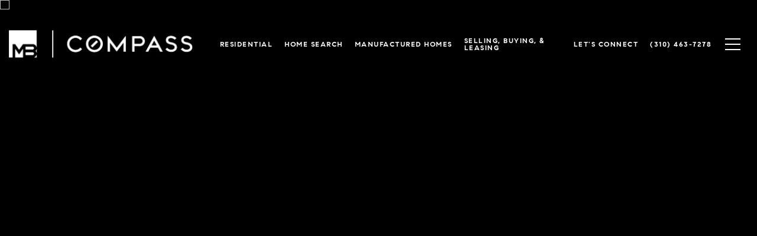

--- FILE ---
content_type: text/html
request_url: https://michellebolotin.com/modals.html
body_size: 8383
content:
    <style>
        #modal-b8b22572-dfd6-441f-a030-e261cbefa7c0 .modal-content .custom-form.redesign{background:#FFF;}#modal-b8b22572-dfd6-441f-a030-e261cbefa7c0 .modal-content .custom-form.redesign .lp-btn{text-transform:uppercase;font-weight:700;}@media (max-width: 1200px){#modal-b8b22572-dfd6-441f-a030-e261cbefa7c0 button.close{-webkit-filter:invert(1);filter:invert(1);}}@media (max-width: 767px){#modal-b8b22572-dfd6-441f-a030-e261cbefa7c0 .modal-content .custom-form .lp-h2{padding-top:60px!important;}}#modal-b8b22572-dfd6-441f-a030-e261cbefa7c0.modal.is-background-color-light>button.close{padding:5px;}#modal-b8b22572-dfd6-441f-a030-e261cbefa7c0.modal.is-background-color-light>button.close:before{content:'';width:100%;display:block;padding-bottom:100%;-webkit-clip-path:polygon(8% 0, 50% 42%, 92% 0, 100% 8%, 58% 50%, 100% 92%, 92% 100%, 50% 58%, 8% 100%, 0 92%, 42% 50%, 0 8%);clip-path:polygon(8% 0, 50% 42%, 92% 0, 100% 8%, 58% 50%, 100% 92%, 92% 100%, 50% 58%, 8% 100%, 0 92%, 42% 50%, 0 8%);background-color:#000;-webkit-transition:all .3s ease;transition:all .3s ease;}#modal-b8b22572-dfd6-441f-a030-e261cbefa7c0.modal.is-background-color-light>button.close:hover:before{-webkit-transform:scale(1.2);-moz-transform:scale(1.2);-ms-transform:scale(1.2);transform:scale(1.2);}#modal-b8b22572-dfd6-441f-a030-e261cbefa7c0.modal.is-background-color-light>button.close>img,#modal-b8b22572-dfd6-441f-a030-e261cbefa7c0.modal.is-background-color-light>button.close .lp-close-icon{display:none;}#modal-b8b22572-dfd6-441f-a030-e261cbefa7c0 .elem-row{display:-webkit-box;display:-webkit-flex;display:-ms-flexbox;display:flex;-webkit-box-flex-wrap:wrap;-webkit-flex-wrap:wrap;-ms-flex-wrap:wrap;flex-wrap:wrap;margin-left:-16px;margin-right:-16px;-webkit-box-flex-wrap:nowrap;-webkit-flex-wrap:nowrap;-ms-flex-wrap:nowrap;flex-wrap:nowrap;}@media (max-width: 767px){#modal-b8b22572-dfd6-441f-a030-e261cbefa7c0 .elem-row{-webkit-box-flex-wrap:wrap;-webkit-flex-wrap:wrap;-ms-flex-wrap:wrap;flex-wrap:wrap;}}#modal-b8b22572-dfd6-441f-a030-e261cbefa7c0 .elem-col{min-height:1px;padding-left:16px;padding-right:16px;}@media (max-width: 767px){#modal-b8b22572-dfd6-441f-a030-e261cbefa7c0 .elem-col{-webkit-flex-basis:100%;-ms-flex-preferred-size:100%;flex-basis:100%;max-width:unset;}}#modal-b8b22572-dfd6-441f-a030-e261cbefa7c0 .form-row{display:-webkit-box;display:-webkit-flex;display:-ms-flexbox;display:flex;-webkit-box-flex-wrap:wrap;-webkit-flex-wrap:wrap;-ms-flex-wrap:wrap;flex-wrap:wrap;-webkit-align-items:flex-start;-webkit-box-align:flex-start;-ms-flex-align:flex-start;align-items:flex-start;margin-left:-16px;margin-right:-16px;}#modal-b8b22572-dfd6-441f-a030-e261cbefa7c0 .form-col{padding-left:16px;padding-right:16px;-webkit-flex:1 1 400px;-ms-flex:1 1 400px;flex:1 1 400px;}#modal-b8b22572-dfd6-441f-a030-e261cbefa7c0 .form-col:last-child .custom-form__group{margin-bottom:20px;}@media (min-width: 768px){#modal-b8b22572-dfd6-441f-a030-e261cbefa7c0 .form-col:last-child .custom-form__group{margin-bottom:30px;}}#modal-b8b22572-dfd6-441f-a030-e261cbefa7c0 .lp-label{text-transform:none;}#modal-b8b22572-dfd6-441f-a030-e261cbefa7c0 .lp-label.field-required:after{content:' *';}#modal-b8b22572-dfd6-441f-a030-e261cbefa7c0 .custom-form{padding-top:80px;padding-bottom:80px;}@media (max-width: 767px){#modal-b8b22572-dfd6-441f-a030-e261cbefa7c0 .custom-form{padding-top:50px;padding-bottom:50px;}}#modal-b8b22572-dfd6-441f-a030-e261cbefa7c0 .custom-form__img-col{margin-bottom:30px;}@media (min-width: 768px){#modal-b8b22572-dfd6-441f-a030-e261cbefa7c0 .custom-form__img-col{margin-bottom:0;-webkit-flex:0 0 50%;-ms-flex:0 0 50%;flex:0 0 50%;max-width:50%;}}@media (min-width: 768px){#modal-b8b22572-dfd6-441f-a030-e261cbefa7c0 .custom-form__form-col{-webkit-flex:1 1 auto;-ms-flex:1 1 auto;flex:1 1 auto;}}@media (min-width: 992px){#modal-b8b22572-dfd6-441f-a030-e261cbefa7c0 .custom-form__form-col{-webkit-flex:1 1 auto;-ms-flex:1 1 auto;flex:1 1 auto;}}#modal-b8b22572-dfd6-441f-a030-e261cbefa7c0 .custom-form__header{max-width:600px;margin-left:auto;margin-right:auto;margin-bottom:50px;text-align:center;}@media (max-width: 767px){#modal-b8b22572-dfd6-441f-a030-e261cbefa7c0 .custom-form__header{margin-bottom:30px;}}#modal-b8b22572-dfd6-441f-a030-e261cbefa7c0 .custom-form__heading{margin-bottom:24px;}@media (max-width: 767px){#modal-b8b22572-dfd6-441f-a030-e261cbefa7c0 .custom-form__heading{margin-bottom:13px;}}#modal-b8b22572-dfd6-441f-a030-e261cbefa7c0 .custom-form__description{margin-bottom:0;}#modal-b8b22572-dfd6-441f-a030-e261cbefa7c0 .custom-form__img-block{width:100%;height:430px;background:currentColor center/cover no-repeat;}#modal-b8b22572-dfd6-441f-a030-e261cbefa7c0 .custom-form__img-block img{height:100%;width:100%;object-fit:cover;}#modal-b8b22572-dfd6-441f-a030-e261cbefa7c0 .custom-form__download-form{width:100%;margin-bottom:0;}@media (min-width: 992px){#modal-b8b22572-dfd6-441f-a030-e261cbefa7c0 .custom-form__download-form{height:100%;display:-webkit-box;display:-webkit-flex;display:-ms-flexbox;display:flex;-webkit-flex-direction:column;-ms-flex-direction:column;flex-direction:column;-webkit-box-pack:start;-ms-flex-pack:start;-webkit-justify-content:flex-start;justify-content:flex-start;}}@media (min-width: 768px){#modal-b8b22572-dfd6-441f-a030-e261cbefa7c0 .custom-form__footer{display:-webkit-box;display:-webkit-flex;display:-ms-flexbox;display:flex;-webkit-align-items:center;-webkit-box-align:center;-ms-flex-align:center;align-items:center;}}#modal-b8b22572-dfd6-441f-a030-e261cbefa7c0 .custom-form__container{max-width:1160px;margin-left:auto;margin-right:auto;}#modal-b8b22572-dfd6-441f-a030-e261cbefa7c0 .form-field-descr{opacity:0.5;margin-top:8px;font-size:82%;}#modal-b8b22572-dfd6-441f-a030-e261cbefa7c0 .lp-btn-icons{width:0;-webkit-transition:width .3s ease;transition:width .3s ease;display:inline-block;float:left;line-height:inherit;overflow:visible;position:relative;}#modal-b8b22572-dfd6-441f-a030-e261cbefa7c0 .lp-btn-icons:before{content:'';display:inline-block;width:0px;height:1em;vertical-align:middle;}#modal-b8b22572-dfd6-441f-a030-e261cbefa7c0 .lp-btn-icons .lp-btn-icon-loading{position:absolute;display:block;width:0;height:17px;opacity:0;top:50%;left:0;-webkit-transform:translateY(-50%);-moz-transform:translateY(-50%);-ms-transform:translateY(-50%);transform:translateY(-50%);-webkit-transition:width .3s ease,opacity .3s ease;transition:width .3s ease,opacity .3s ease;overflow:hidden;}#modal-b8b22572-dfd6-441f-a030-e261cbefa7c0 .lp-btn-icons .lp-btn-icon-loading:before{content:none;display:block;background-color:currentColor;width:17px;height:17px;-webkit-clip-path:path('M8.5 0A 8.5 8.5 0 1 1 1.89 3.15L 4.23 5.04A 5.5 5.5 0 1 0 8.5 3Z');clip-path:path('M8.5 0A 8.5 8.5 0 1 1 1.89 3.15L 4.23 5.04A 5.5 5.5 0 1 0 8.5 3Z');-webkit-animation:i-spin 2s linear infinite;animation:i-spin 2s linear infinite;}#modal-b8b22572-dfd6-441f-a030-e261cbefa7c0 .lp-btn-icons .lp-btn-icon-success{position:absolute;display:block;width:0;height:17px;opacity:0;top:50%;left:0;-webkit-transform:translateY(-50%) scale(1.02);-moz-transform:translateY(-50%) scale(1.02);-ms-transform:translateY(-50%) scale(1.02);transform:translateY(-50%) scale(1.02);-webkit-transition:width .3s ease,opacity .3s ease;transition:width .3s ease,opacity .3s ease;background-color:currentColor;-webkit-clip-path:path('M0 8.5 A 8.5 8.5 0 0 1 17 8.5 A 8.5 8.5 0 0 1 0 8.5 H 1.2 A 7.3 7.3 0 1 0 15.8 8.5 A 7.3 7.3 0 1 0 1.2 8.5 H0 m5.201-.344L7.4 10.35l4.436-4.45c.311-.202.58-.191.807.033.227.225.25.488.072.788L7.85 11.59c-.14.141-.291.212-.451.212-.16 0-.31-.061-.45-.183L4.338 8.99c-.192-.311-.172-.58.06-.806.231-.226.5-.235.803-.027');clip-path:path('M0 8.5 A 8.5 8.5 0 0 1 17 8.5 A 8.5 8.5 0 0 1 0 8.5 H 1.2 A 7.3 7.3 0 1 0 15.8 8.5 A 7.3 7.3 0 1 0 1.2 8.5 H0 m5.201-.344L7.4 10.35l4.436-4.45c.311-.202.58-.191.807.033.227.225.25.488.072.788L7.85 11.59c-.14.141-.291.212-.451.212-.16 0-.31-.061-.45-.183L4.338 8.99c-.192-.311-.172-.58.06-.806.231-.226.5-.235.803-.027');}#modal-b8b22572-dfd6-441f-a030-e261cbefa7c0 .loading input,#modal-b8b22572-dfd6-441f-a030-e261cbefa7c0 .success input,#modal-b8b22572-dfd6-441f-a030-e261cbefa7c0 .loading select,#modal-b8b22572-dfd6-441f-a030-e261cbefa7c0 .success select,#modal-b8b22572-dfd6-441f-a030-e261cbefa7c0 .loading button,#modal-b8b22572-dfd6-441f-a030-e261cbefa7c0 .success button{pointer-events:none;}#modal-b8b22572-dfd6-441f-a030-e261cbefa7c0 .loading .lp-btn-icons,#modal-b8b22572-dfd6-441f-a030-e261cbefa7c0 .success .lp-btn-icons{width:27px;}#modal-b8b22572-dfd6-441f-a030-e261cbefa7c0 .loading .lp-btn-icons .lp-btn-icon-loading,#modal-b8b22572-dfd6-441f-a030-e261cbefa7c0 .success .lp-btn-icons .lp-btn-icon-loading{width:17px;}#modal-b8b22572-dfd6-441f-a030-e261cbefa7c0 .loading .lp-btn-icons .lp-btn-icon-success,#modal-b8b22572-dfd6-441f-a030-e261cbefa7c0 .success .lp-btn-icons .lp-btn-icon-success{width:17px;}#modal-b8b22572-dfd6-441f-a030-e261cbefa7c0 .loading .lp-btn-icons .lp-btn-icon-loading{opacity:1;}#modal-b8b22572-dfd6-441f-a030-e261cbefa7c0 .loading .lp-btn-icons .lp-btn-icon-loading:before{content:'';}#modal-b8b22572-dfd6-441f-a030-e261cbefa7c0 .success .lp-btn-icons .lp-btn-icon-success{opacity:1;}#modal-b8b22572-dfd6-441f-a030-e261cbefa7c0 .js-backup-email{display:none;}#modal-b8b22572-dfd6-441f-a030-e261cbefa7c0 .lp-h-pot{height:0;overflow:hidden;visibility:hidden;position:absolute;}#modal-b8b22572-dfd6-441f-a030-e261cbefa7c0 .visually-hidden{position:absolute;overflow:hidden;clip:rect(0 0 0 0);width:1px;height:1px;margin:-1px;padding:0;border:0;}#modal-b8b22572-dfd6-441f-a030-e261cbefa7c0 .uf-cus-sel-content{max-height:210px;overflow-y:auto;}#modal-b8b22572-dfd6-441f-a030-e261cbefa7c0 .lp-input-group .uf-cus-sel-toggle{width:100%;}#modal-b8b22572-dfd6-441f-a030-e261cbefa7c0 .uf-cus-sel{position:relative;width:100%;--optionHoverColor:hsl(var(--bgColor_H), calc(var(--bgColor_S) + 6% * var(--bgColor_darkenDir)), calc(var(--bgColor_L) + 14% * var(--bgColor_darkenDir)));}#modal-b8b22572-dfd6-441f-a030-e261cbefa7c0 .uf-cus-sel-toggle{position:relative;display:block;width:100%;font-family:inherit;text-align:left;text-transform:none;cursor:pointer;white-space:nowrap;overflow:hidden;text-overflow:ellipsis;-webkit-transition:all .25s;transition:all .25s;}#modal-b8b22572-dfd6-441f-a030-e261cbefa7c0 .uf-cus-sel-toggle.is-placeholder{color:#999;}#modal-b8b22572-dfd6-441f-a030-e261cbefa7c0 .uf-cus-sel-toggle:after{box-sizing:border-box;content:"";position:absolute;right:20px;top:50%;margin-top:0;height:10px;width:10px;border-top:2px solid currentColor;border-left:2px solid currentColor;-webkit-transform:rotateZ(-135deg) translateY(10px);-moz-transform:rotateZ(-135deg) translateY(10px);-ms-transform:rotateZ(-135deg) translateY(10px);transform:rotateZ(-135deg) translateY(10px);-webkit-transition:all .2s;transition:all .2s;}@media (min-width: 992px){#modal-b8b22572-dfd6-441f-a030-e261cbefa7c0 .uf-cus-sel-toggle:after{right:25px;}}.uf-cus-sel.open #modal-b8b22572-dfd6-441f-a030-e261cbefa7c0 .uf-cus-sel-toggle:after{-webkit-transform:rotate(45deg);-moz-transform:rotate(45deg);-ms-transform:rotate(45deg);transform:rotate(45deg);}#modal-b8b22572-dfd6-441f-a030-e261cbefa7c0 .uf-cus-sel-menu{display:none;position:absolute;width:calc(100% + var(--uf-border-left, 0px) + var(--uf-border-right, 0px));top:100%;left:calc(0px - var(--uf-border-left, 0px));z-index:1;}@media (max-width: 768px){#modal-b8b22572-dfd6-441f-a030-e261cbefa7c0 .uf-cus-sel-menu{position:relative;top:auto;}}#modal-b8b22572-dfd6-441f-a030-e261cbefa7c0 .uf-cus-sel-content{width:100%;background-color:var(--bgColor, #000);border:1px solid #979797;border-top:none;}#modal-b8b22572-dfd6-441f-a030-e261cbefa7c0 .uf-cus-sel-item{display:block;width:100%;padding:11px 24px;border:solid 1px transparent;background:transparent;border-radius:0;color:inherit;font-family:inherit;font-size:inherit;line-height:24px;text-align:left;text-transform:none;-webkit-transition:all .25s;transition:all .25s;white-space:nowrap;overflow:hidden;text-overflow:ellipsis;cursor:pointer;}#modal-b8b22572-dfd6-441f-a030-e261cbefa7c0 .uf-cus-sel-item:focus,#modal-b8b22572-dfd6-441f-a030-e261cbefa7c0 .uf-cus-sel-item:hover{background-color:var(--optionHoverColor, #262222);}#modal-b8b22572-dfd6-441f-a030-e261cbefa7c0 .uf-cus-sel-item.is-selected{font-weight:700;}#modal-b8b22572-dfd6-441f-a030-e261cbefa7c0 .uf-cus-sel-item.is-disabled,#modal-b8b22572-dfd6-441f-a030-e261cbefa7c0 .uf-cus-sel-item:disabled{display:none;}#modal-b8b22572-dfd6-441f-a030-e261cbefa7c0 .lp-text--subtitle{margin-left:auto;margin-right:auto;}#modal-b8b22572-dfd6-441f-a030-e261cbefa7c0 .lp-input::-webkit-input-placeholder{text-transform:none;}#modal-b8b22572-dfd6-441f-a030-e261cbefa7c0 .lp-input::-moz-placeholder{text-transform:none;}#modal-b8b22572-dfd6-441f-a030-e261cbefa7c0 .lp-input:-ms-input-placeholder{text-transform:none;}#modal-b8b22572-dfd6-441f-a030-e261cbefa7c0 .lp-input::placeholder{text-transform:none;}
    </style>
    <script type="text/javascript">
        window.luxuryPresence._modalIncludes = {"modals":[{"modalId":"b8b22572-dfd6-441f-a030-e261cbefa7c0","websiteId":"95c23380-48fe-4e9c-8fe5-deed77326b12","templateId":null,"elementId":"ee03b9c1-ce78-4c15-86a1-10124375dc59","name":"Home Newsletter","displayOrder":0,"formValues":{"title":"Home Newsletter","fields":[{"type":"Name","label":"Full Name","required":true},{"type":"Email","label":"Email","required":true},{"type":"Phone","label":"Phone"},{"type":"Message","label":"Message","required":true}],"description":"","imageUpload":"https://media-production.lp-cdn.com/media/1129e08a-710a-4738-b5f8-1a6e7b410f6c","redirectUrl":"","submitBtnStyle":"button-style-1"},"customHtmlMarkdown":null,"customCss":"/* Modal pop up theme, WB Leandro rev */\r\n.modal-content .custom-form.redesign {\r\n    background: #FFF;\r\n}\r\n.modal-content .custom-form.redesign .lp-btn {\r\n    text-transform: uppercase;\r\n    font-weight: 700;\r\n}\r\n@media (max-width: 1200px){\r\n    button.close{\r\n        filter: invert(1)\r\n    }\r\n}\r\n@media (max-width: 767px){\r\n    .modal-content .custom-form .lp-h2 {\r\n        padding-top: 60px!important;\r\n    }\r\n}\r\n/* END */","sourceResource":null,"sourceVariables":{},"pageSpecific":false,"trigger":null,"backgroundColor":"rgba(0,0,0,.92)","colorSettings":null,"timerDelay":0,"lastUpdatingUserId":"862df6dc-25f7-410c-8e3b-3983657ec2f8","lastUpdateHash":"ebb3b29e-d48f-5d83-9508-bf10ff38d65a","createdAt":"2022-05-09T22:21:47.265Z","updatedAt":"2025-01-03T21:40:20.525Z","mediaMap":{},"created_at":"2022-05-09T22:21:47.265Z","updated_at":"2025-01-03T21:40:20.525Z","deleted_at":null,"pages":[]}]};

        const {loadJs, loadCss, jsLibsMap} = window.luxuryPresence.libs;

        const enabledLibsMap = {
            enableParollerJs: 'paroller',
            enableIonRangeSlider: 'ionRangeSlider',
            enableSplide: 'splide',
            enableWowJs: 'wow',
            enableJquery: 'jquery',
            enableSlickJs: 'slick',
        };
        const requiredLibs = [];
                requiredLibs.push(enabledLibsMap['enableWowJs']);
                requiredLibs.push(enabledLibsMap['enableSlickJs']);
                requiredLibs.push(enabledLibsMap['enableParollerJs']);
                requiredLibs.push(enabledLibsMap['enableIonRangeSlider']);
                requiredLibs.push(enabledLibsMap['enableJquery']);
                requiredLibs.push(enabledLibsMap['enableSplide']);

        const loadScriptAsync = (url) => {
            return new Promise((resolve, reject) => {
                loadJs(url, resolve);
            });
        };

        const loadDependencies = async (libs) => {
            for (const lib of libs) {
                const libConfig = jsLibsMap[lib];
                if (libConfig && !libConfig.isLoaded) {

                    if (libConfig.requires) {
                        await loadDependencies(libConfig.requires);
                    }

                    await loadScriptAsync(libConfig.jsSrc);
                    if (libConfig.cssSrc) {
                        loadCss(libConfig.cssSrc);
                    }

                    libConfig.isLoaded = true;
                }
            }
        };


        const initializeModalScripts = () => {
                try {
(function init(sectionDomId) {
  const $section = $('#' + sectionDomId);
  const $form = $section.find('.custom-form__download-form');
  const redirectLink = $section.find('.js-redirect-link');
  function redirectPage(link) {
    if (link.length) {
      const rawHref = link.attr('href');
      link.attr('href', setHttp(rawHref));
      link[0].click();
    }
  }
  function setHttp(link) {
    if (link.search(/^http[s]?\:\/\/|\//) == -1) {
      link = 'https://' + link;
    }
    return link;
  }
  $form.on('reset', function () {
    redirectPage(redirectLink);
  });
  var backupEmailField = $section.find('.js-backup-email');
  if (backupEmailField) {
    var dynEmailField = $section.find('input.js-form-element[name="email"]:not(.js-backup-field)');
    if (dynEmailField.length === 0) {
      backupEmailField.removeClass('js-backup-email');
    } else {
      backupEmailField.remove();
    }
  }
  var $allElements = $section.find('.js-form-element');
  const putAllInMessage = false;
  var hasCustomFields = false;
  const standardFields = {
    'name': true,
    'email': true,
    'phone': true,
    'message': true,
    'interest': true
  };
  const busyFormNames = {
    'address': true,
    'city': true,
    'state': true,
    'postalCode': true,
    'mlsId': true,
    'sourceUrl': true
  };
  $allElements.each(function () {
    var $el = $(this);
    var name = this.hasAttribute('data-name') ? $el.attr('data-name') : $el.attr('name');
    if (!name) {
      return;
    }
    if (!standardFields[name]) {
      hasCustomFields = true;
    }
    let newName = /[^a-z\d-_]/.test(name) ? name.trim().toLowerCase().replace(/[^a-z\d-_]/g, '-') : name;
    if (!/^[a-z]/.test(newName)) {
      newName = 'fld-' + newName;
    }
    if (busyFormNames[newName]) {
      let idx = 1;
      while (busyFormNames[`${newName}-${idx}`] && idx < 100) {
        idx++;
      }
      newName = `${newName}-${idx}`;
    }
    busyFormNames[newName] = $el;
    if (name !== newName) {
      $el.attr('name', newName);
    }
  });
  let $customFields = [];
  if (putAllInMessage && hasCustomFields) {
    $allElements.each(function () {
      var name = this.getAttribute('name');
      if (name && (!standardFields[name] || name === 'message' && !$(this).hasClass('js-composed-message'))) {
        this.setAttribute('data-name', name);
        this.removeAttribute('name');
      }
      if (this.hasAttribute('data-name')) {
        $customFields.push($(this));
      }
    });
    if (!$form[0].elements['message']) {
      $('<input type="hidden" name="message" class="js-composed-message" value="">').appendTo($form);
    }
  }
  $selects = $section.find('select.js-select');
  let selectsInitialized = false;
  function initializeSelects() {
    if (selectsInitialized) {
      return;
    }
    selectsInitialized = true;
    $selects.each(function () {
      if (this.id) {
        $label = $section.find('[for="' + this.id + '"]');
        if ($label.length) {
          var rect = $label[0].getBoundingClientRect();
          if (rect && rect.width < 30) {
            var firstOption = $(this).find('option').first();
            firstOption.attr('label', firstOption.data('label'));
          }
        }
        $gr = $(this).closest('.lp-input-group');
        var b = $gr.css('border-left-width');
        if (b && b !== '0px') {
          $gr[0].style.setProperty('--uf-border-left', b);
        }
        b = $gr.css('border-right-width');
        if (b && b !== '0px') {
          $gr[0].style.setProperty('--uf-border-right', b);
        }
      }
    });
    var csPrefix = 'uf-cus-sel';
    function convertSelectToDropdown(selectItem) {
      const $selectItem = $(selectItem);
      const selectId = $selectItem.attr('id');
      const id = $selectItem.attr('id') + '-custom-select';
      let $dropdown = $selectItem.next();
      let initialized = true;
      if ($dropdown.attr('id') !== id) {
        $selectItem.addClass("sr-only");
        initialized = false;
        let customDropdown = `
        <div class="${csPrefix}" role="presentation">
        <button class="${csPrefix}-toggle" type="button" aria-haspopup="true" aria-expanded="false"></button>
        <div class="${csPrefix}-menu">
        <div class="${csPrefix}-content">
        </div>
        </div>
        </div>`;
        $(customDropdown).insertAfter(selectItem);
        $dropdown = $selectItem.next();
        $dropdown.attr('id', id);
      }
      let $dropdownToggle = $dropdown.find('.' + csPrefix + '-toggle');
      let $dropdownMenu = $dropdown.find('.' + csPrefix + '-menu');
      let $dropdownContent = $dropdown.find('.' + csPrefix + '-content');
      if (!initialized) {
        $dropdownToggle.addClass($selectItem.attr("class")).removeClass(['dropdown-select', 'js-select', 'js-form-element', 'sr-only']);
        $dropdownToggle.attr("id", id + '-toggle');
        $dropdownMenu.attr("aria-labelledby", $dropdownToggle.attr("id"));
        appendOptionButtons(selectItem, $dropdownContent);
      }
      $selectItem.on("focus", function () {
        showSelectMenu($dropdownMenu[0]);
        $dropdownToggle.focus();
      });
      function setInitialValue() {
        $dropdownMenu.find('.' + csPrefix + '-item').removeClass('is-selected');
        var $selectedOption = $selectItem.find(':selected').first();
        if (!$selectedOption.length) {
          $selectedOption = $selectItem.children().first();
        }
        var defaultText = '&nbsp;';
        var isPlaceholder = true;
        if ($selectedOption.length) {
          defaultText = ($selectedOption[0].hasAttribute('label') ? $selectedOption.attr('label') : $selectedOption.text()) || '&nbsp;';
          isPlaceholder = !!$selectedOption.prop("disabled");
        }
        $dropdownToggle.html(defaultText);
        if (isPlaceholder) {
          $dropdownToggle.addClass('is-placeholder');
        }
      }
      setInitialValue();
      $dropdown.on("click", '.' + csPrefix + '-item', function (e) {
        const $button = $(this);
        if ($button.hasClass("is-disabled")) return;
        let elementNumber = $button.index();
        let $linkedOption = $selectItem.find("option").eq(elementNumber);
        if (!$linkedOption.prop("selected")) {
          $linkedOption.prop("selected", true);
          $selectItem.change();
          $button.addClass("is-selected").siblings('.' + csPrefix + '-item').removeClass("is-selected");
          $dropdownToggle.removeClass("is-placeholder").html($button.html());
          closeSelectMenu($button.closest('.' + csPrefix + '-menu'));
        }
      });
      $(selectItem.form).on('reset', function () {
        setTimeout(function () {
          setInitialValue();
        });
      });
      function convertOptionToButton(option) {
        const $option = $(option);
        var optionText = $option.text();
        var optionValue = $option.attr("value");
        var optionIsDisabled = $option.prop("disabled");
        var outputButton = `<button value="${optionValue}" class="${csPrefix}-item" type="button" ${optionIsDisabled ? "disabled" : ""}>${optionText}</button>`;
        return outputButton;
      }
      function appendOptionButtons(selectItem, appendTarget) {
        const $appendTarget = $(appendTarget);
        $(selectItem).find("option").each(function () {
          let currentButton = convertOptionToButton(this);
          $appendTarget.append(currentButton);
        });
      }
      function showSelectMenu(selectMenu) {
        var $customSelect = $(selectMenu).closest('.' + csPrefix);
        $customSelect.addClass("open");
        $(selectMenu).slideDown();
      }
      function closeSelectMenu(selectMenu) {
        var $customSelect = $(selectMenu).closest('.' + csPrefix);
        $customSelect.removeClass("open");
        $(selectMenu).slideUp();
      }
      $dropdown.on("click", '.' + csPrefix + '-toggle', function (e) {
        var $customSelect = $(this).closest('.' + csPrefix);
        var selectMenu = $customSelect.find('.' + csPrefix + '-menu')[0];
        if ($customSelect.hasClass("open")) {
          closeSelectMenu(selectMenu);
        } else {
          showSelectMenu(selectMenu);
        }
      });
      $(document.body).on("click", function (e) {
        var $closestCustomSelect = $(e.target).closest('.lp-input-group').find('.' + csPrefix);
        $section.find('.' + csPrefix + '.open').not($closestCustomSelect).each(function () {
          closeSelectMenu($(this).find('.' + csPrefix + '-menu')[0]);
        });
      });
    }
    $selects.each(function () {
      convertSelectToDropdown(this);
    });
    if (putAllInMessage && hasCustomFields) {
      $allElements.on('change', function () {
        if (!this.hasAttribute('data-name')) {
          return;
        }
        var message = '';
        var customMessages = [];
        $customFields.forEach(function ($el) {
          var value = $el.val();
          if (!value) {
            return;
          }
          if ($el.attr('data-name') === 'message') {
            message = value;
            return;
          }
          var label = $section.find(`label[for='${$el[0].id}']`).text();
          customMessages.push(label + ': ' + ($el[0].tagName === 'TEXTAREA' ? '\n' : '') + value);
        });
        if (customMessages.length) {
          if (message) {
            customMessages.push('Message: \n' + message);
          }
          $form[0].elements['message'].value = customMessages.join('\n');
        } else {
          $form[0].elements['message'].value = message;
        }
      });
    }
  }
  function initModalColors() {
    try {
      if (!$section.css('--bgColor')) {
        var colorStr = $section.css('background-color');
        var bgColor = makeColor(colorStr);
        var isDark = (bgColor.rgba.r * 299 + bgColor.rgba.g * 587 + bgColor.rgba.b * 114) / 1000 < 128;
        $section[0].style.setProperty('--bgColor', colorStr);
        $section[0].style.setProperty('--bgColor_H', bgColor.hsla.h + 'deg');
        $section[0].style.setProperty('--bgColor_S', bgColor.hsla.s + '%');
        $section[0].style.setProperty('--bgColor_L', bgColor.hsla.l + '%');
        $section[0].style.setProperty('--bgColor_A', bgColor.hsla.a);
        $section[0].style.setProperty('--bgColor_darkenDir', isDark ? 1 : -1);
        $section.addClass('is-background-color-' + (isDark ? 'dark' : 'light'));
      }
    } catch (e) {}
  }
  function makeColor(str) {
    var color = {
      rgba: {
        r: 0,
        g: 0,
        b: 0,
        a: 0
      }
    };
    if (str && str.match) {
      var m = str.match(/rgba?\s*\((\d+)\s*,\s*(\d+)\s*,\s*(\d+)(?:\s*,\s*([\.0-9]+))?\)/);
      if (m) {
        color.rgba.r = parseInt(m[1]);
        color.rgba.g = parseInt(m[2]);
        color.rgba.b = parseInt(m[3]);
        color.rgba.a = parseFloat(m[4]);
        if (isNaN(color.rgba.a)) {
          color.rgba.a = 1;
        }
      }
    }
    color.hsla = makeHSLA(color.rgba);
    return color;
  }
  function makeHSLA(rgba) {
    var r = rgba.r / 255,
      g = rgba.g / 255,
      b = rgba.b / 255,
      a = rgba.a;
    var min = Math.min(r, g, b),
      max = Math.max(r, g, b),
      l = (max + min) / 2,
      d = max - min,
      h,
      s;
    switch (max) {
      case min:
        h = 0;
        break;
      case r:
        h = 60 * (g - b) / d;
        break;
      case g:
        h = 60 * (b - r) / d + 120;
        break;
      case b:
        h = 60 * (r - g) / d + 240;
        break;
    }
    if (max == min) {
      s = 0;
    } else if (l < .5) {
      s = d / (2 * l);
    } else {
      s = d / (2 - 2 * l);
    }
    s *= 100;
    l *= 100;
    return {
      h: h,
      s: s,
      l: l,
      a: a
    };
  }
  if ($section.is('.modal')) {
    initModalColors();
    $section.on('lpui-show', function () {
      window.lpUI.requestScrollLock(sectionDomId);
    });
    $section.on('lpui-hide', function () {
      window.lpUI.releaseScrollLock(sectionDomId);
    });
  }
  initializeSelects();
})('modal-b8b22572-dfd6-441f-a030-e261cbefa7c0', 'undefined');
} catch(e) {
console.log(e);
}
        };

        // Dynamically load all required libraries and execute modal scripts
        (async () => {
            try {
                await loadDependencies(requiredLibs);
                initializeModalScripts();
            } catch (error) {
                console.error("Error loading libraries: ", error);
            }
        })();
    </script>
        <div id="modal-b8b22572-dfd6-441f-a030-e261cbefa7c0" class="modal "
            data-el-id="ee03b9c1-ce78-4c15-86a1-10124375dc59"
            style="background-color: rgba(0,0,0,.92);"
            >
            <div class="modal-content">
                <div class="custom-form redesign" id="js-contact-form">
          <div class="lp-container custom-form__container">
        
            <div class="custom-form__header">
              <h2 class="lp-h2 custom-form__heading">Home Newsletter</h2>
            </div>
            <div class="elem-row custom-form__row">
              <div class="elem-col custom-form__img-col">
                <div class="custom-form__img-block">
                  <img src="https://media-production.lp-cdn.com/media/1129e08a-710a-4738-b5f8-1a6e7b410f6c" alt="Image Form">
                </div>
              </div>
              <div class="elem-col custom-form__form-col">
                <form class="custom-form__download-form" data-type="contact-form" data-delay="6000">
                  <div class="form-row custom-form__form-row">
                    
                    <div class="h-pot lp-h-pot">
                      <label for="modal-b8b22572-dfd6-441f-a030-e261cbefa7c0-middleName">Middle Name</label>
                      <input id="modal-b8b22572-dfd6-441f-a030-e261cbefa7c0-middleName" name="middleName" value="" autocomplete="off" tabindex="-1">
                    </div>
                    
                    <div class="form-col js-backup-email">
                      <div class="lp-form-group custom-form__group">
                      <div class="lp-input-group">
                        <label for="modal-b8b22572-dfd6-441f-a030-e261cbefa7c0-required-email-field" class="lp-label field-required">Email</label>
                          <input type="email" id="modal-b8b22572-dfd6-441f-a030-e261cbefa7c0-required-email-field" name="email" class="lp-input lp-input--dark js-form-element js-backup-field" placeholder="Email *" required>
                      </div>
                      </div>
                    </div>
                    
                    
                    <div class="form-col">
                      <div class="lp-form-group custom-form__group">
                      <div class="lp-input-group">
                        <label for="modal-b8b22572-dfd6-441f-a030-e261cbefa7c0-field-0" class="lp-label field-required">Full Name</label>
                          <input type="text" id="modal-b8b22572-dfd6-441f-a030-e261cbefa7c0-field-0" name="name" class="lp-input lp-input--dark js-form-element" placeholder="Full Name *" required>
                      </div>
                      </div>
                    </div>
                    <div class="form-col">
                      <div class="lp-form-group custom-form__group">
                      <div class="lp-input-group">
                        <label for="modal-b8b22572-dfd6-441f-a030-e261cbefa7c0-field-1" class="lp-label field-required">Email</label>
                          <input type="email" id="modal-b8b22572-dfd6-441f-a030-e261cbefa7c0-field-1" name="email" class="lp-input lp-input--dark js-form-element" placeholder="Email *" required>
                      </div>
                      </div>
                    </div>
                    <div class="form-col">
                      <div class="lp-form-group custom-form__group">
                      <div class="lp-input-group">
                        <label for="modal-b8b22572-dfd6-441f-a030-e261cbefa7c0-field-2" class="lp-label">Phone</label>
                          <input type="tel" id="modal-b8b22572-dfd6-441f-a030-e261cbefa7c0-field-2" name="phone" class="lp-input lp-input--dark js-form-element" placeholder="Phone">
                      </div>
                      </div>
                    </div>
                    <div class="form-col">
                      <div class="lp-form-group custom-form__group">
                      <div class="lp-input-group">
                        <label for="modal-b8b22572-dfd6-441f-a030-e261cbefa7c0-field-3" class="lp-label field-required">Message</label>
                          <textarea name="message" rows="4" id="modal-b8b22572-dfd6-441f-a030-e261cbefa7c0-field-3" class="lp-input lp-input--dark js-form-element" placeholder="Message *" required></textarea>
                      </div>
                      </div>
                    </div>
                  </div>
        
                  <div class="lp-disclaimer">  <label style='display: none;' for='-termsAccepted'>Opt In/Disclaimer Consent:</label>
          <label class='lp-tcr-content'>
            <span class='lp-tcr-checkbox'>
              <input
                type='checkbox'
                id='-termsAccepted'
                name='termsAccepted'
                oninvalid="this.setCustomValidity('Please accept the terms and conditions')"
                oninput="this.setCustomValidity('')"
                required
              /></span>
            <span class='lp-tcr-message'>
              
                I agree to be contacted by
                Michelle Bolotin
                via call, email, and text for real estate services. To opt out, you can reply 'stop' at any time or reply 'help' for assistance. 
                You can also click the unsubscribe link in the emails. Message and data rates may apply. Message frequency may vary.
                <a href='/terms-and-conditions' target='_blank'>Privacy Policy</a>.
            </span>
          </label>
        </div>
                  
                  <div class="custom-form__footer">
                    <button type="submit" class="lp-btn lp-btn--dark lp-btn--filled lp-btn--mob-full-width custom-form__submit-btn button-style-1">
                      <span class="lp-btn-icons">
                        <span class="lp-btn-icon-loading"></span>
                        <span class="lp-btn-icon-success"></span>
                      </span>
                      Submit
                    </button>
                  </div>
                </form>
              </div>
            </div>
          </div>
                
        </div>
        
        
            </div>
            <button class="close lp-close" type="button" aria-label="close modal">
                <span class="lp-close-icon" aria-hidden="true"></span>
            </button>
        </div><script>(function(){function c(){var b=a.contentDocument||a.contentWindow.document;if(b){var d=b.createElement('script');d.innerHTML="window.__CF$cv$params={r:'9c138cd4ef162780',t:'MTc2ODk2NDMwOS4wMDAwMDA='};var a=document.createElement('script');a.nonce='';a.src='/cdn-cgi/challenge-platform/scripts/jsd/main.js';document.getElementsByTagName('head')[0].appendChild(a);";b.getElementsByTagName('head')[0].appendChild(d)}}if(document.body){var a=document.createElement('iframe');a.height=1;a.width=1;a.style.position='absolute';a.style.top=0;a.style.left=0;a.style.border='none';a.style.visibility='hidden';document.body.appendChild(a);if('loading'!==document.readyState)c();else if(window.addEventListener)document.addEventListener('DOMContentLoaded',c);else{var e=document.onreadystatechange||function(){};document.onreadystatechange=function(b){e(b);'loading'!==document.readyState&&(document.onreadystatechange=e,c())}}}})();</script>

--- FILE ---
content_type: text/html; charset=utf-8
request_url: https://bss.luxurypresence.com/buttons/googleOneTap?companyId=62275f08-793c-461f-9551-39105277c45b&websiteId=95c23380-48fe-4e9c-8fe5-deed77326b12&pageId=7408fb7b-a977-49e7-9a82-9df52e1692af&sourceUrl=https%3A%2F%2Fmichellebolotin.com%2Fproperties%2F809-s-bundy-dr-unit-317-los-angeles-ca-90049-21-703110&pageMeta=%7B%22sourceResource%22%3A%22properties%22%2C%22pageElementId%22%3A%222f9ed30c-9370-462b-8aab-0ed29834e680%22%2C%22pageQueryVariables%22%3A%7B%22property%22%3A%7B%22id%22%3A%222f9ed30c-9370-462b-8aab-0ed29834e680%22%7D%2C%22properties%22%3A%7B%22relatedNeighborhoodPropertyId%22%3A%222f9ed30c-9370-462b-8aab-0ed29834e680%22%2C%22sort%22%3A%22salesPrice%22%7D%2C%22neighborhood%22%3A%7B%7D%2C%22pressReleases%22%3A%7B%22propertyId%22%3A%222f9ed30c-9370-462b-8aab-0ed29834e680%22%7D%7D%7D
body_size: 2883
content:
<style>
  html, body {margin: 0; padding: 0;}
</style>
<script src="https://accounts.google.com/gsi/client" async defer></script>
<script>
const parseURL = (url) => {
    const a = document.createElement('a');
    a.href = url;
    return a.origin;
}

const login = (token, provider, source)  => {
  const origin = (window.location != window.parent.location)
    ? parseURL(document.referrer)
    : window.location.origin;  
  const xhr = new XMLHttpRequest();
  xhr.responseType = 'json';
  xhr.onreadystatechange = function() {
    if (xhr.readyState === 4) {
      const response = xhr.response;
      const msg = {
        event: response.status,
        provider: provider,
        source: source,
        token: token
      }
      window.parent.postMessage(msg, origin);
    }
  }
  xhr.withCredentials = true;
  xhr.open('POST', `${origin}/api/v1/auth/login`, true);
  xhr.setRequestHeader("Content-Type", "application/json;charset=UTF-8");
  xhr.send(JSON.stringify({
    token,
    provider,
    source,
    websiteId: '95c23380-48fe-4e9c-8fe5-deed77326b12',
    companyId: '62275f08-793c-461f-9551-39105277c45b',
    pageId: '7408fb7b-a977-49e7-9a82-9df52e1692af',
    sourceUrl: 'https://michellebolotin.com/properties/809-s-bundy-dr-unit-317-los-angeles-ca-90049-21-703110',
    pageMeta: '{"sourceResource":"properties","pageElementId":"2f9ed30c-9370-462b-8aab-0ed29834e680","pageQueryVariables":{"property":{"id":"2f9ed30c-9370-462b-8aab-0ed29834e680"},"properties":{"relatedNeighborhoodPropertyId":"2f9ed30c-9370-462b-8aab-0ed29834e680","sort":"salesPrice"},"neighborhood":{},"pressReleases":{"propertyId":"2f9ed30c-9370-462b-8aab-0ed29834e680"}}}',
    utm: '',
    referrer: ''
  }));
}

function getExpirationCookie(expiresInMiliseconds) {
  const tomorrow  = new Date(Date.now() + expiresInMiliseconds); // The Date object returns today's timestamp
  return `michellebolotin.com-SID=true; expires=${tomorrow.toUTCString()}; path=/; Secure; SameSite=None`;
}

function handleCredentialResponse(response) {
  document.cookie = getExpirationCookie(24 * 60 * 60 * 1000); // 1 day
  login(response.credential, 'GOOGLE', 'GOOGLE_SIGN_ON');
}

function handleClose() {
  const msg = {
    event: 'cancel',
    provider: 'GOOGLE',
    source: 'GOOGLE_SIGN_ON'
  }
  const origin = (window.location != window.parent.location)
    ? parseURL(document.referrer)
    : window.location.origin;
  window.parent.postMessage(msg, origin);
  document.cookie = getExpirationCookie(2 * 60 * 60 * 1000); // 2 hours
}

</script>
<div id="g_id_onload"
  data-client_id="673515100752-7s6f6j0qab4skl22cjpp7eirb2rjmfcg.apps.googleusercontent.com"
  data-callback="handleCredentialResponse"
  data-intermediate_iframe_close_callback="handleClose"
  data-state_cookie_domain = "michellebolotin.com"
  data-allowed_parent_origin="https://michellebolotin.com"
  data-skip_prompt_cookie="michellebolotin.com-SID"
  data-cancel_on_tap_outside="false"
></div>